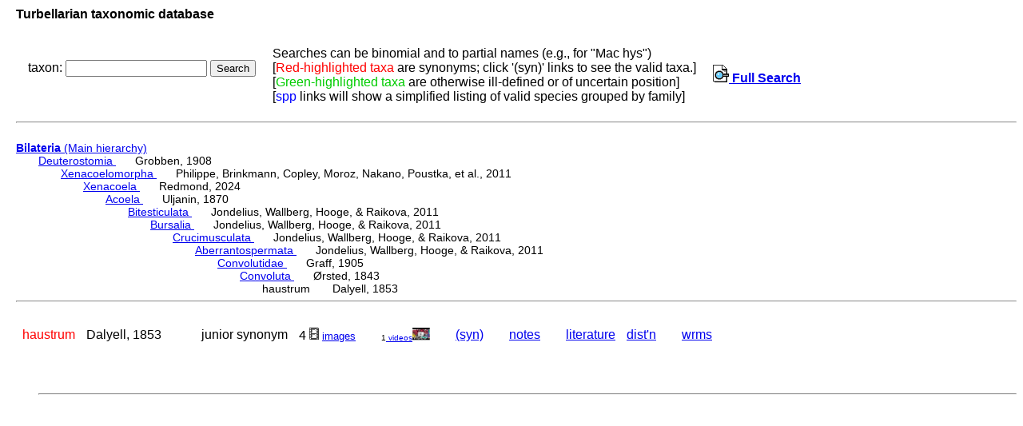

--- FILE ---
content_type: text/html; charset=UTF-8
request_url: http://turbellaria.umaine.edu/turbellaria/turb3.php?action=1&code=171
body_size: 3936
content:

<!DOCTYPE HTML PUBLIC "-//W3C//DTD HTML 4.01 Transitional//EN">
<html lang="en">
<head>
<meta http-equiv="Content-Type" content="text/html; charset=iso-8859-1">
<link rel="stylesheet" type="text/css" href="css/turb.css" /><title>haustrum</title>
</head>
<body style="font-family:arial;color:black;font-size:14px">
<h3>Turbellarian taxonomic database</h3>
<table cellspacing="9"><tr><td>
<FORM METHOD="post" ACTION="/turbellaria/turb3.php?action=5">
<p>taxon: 
<input type="text" name="sys" value="" size="20" />
<input type="submit" name="button" value="Search" />
</FORM></p>
</td><td>
Searches can be binomial and to partial names (e.g., for "Mac hys")<br>
[<font color=red>Red-highlighted taxa</font> are synonyms;
 click '(syn)' links to see the valid taxa.]
<br>[<font color="#00cc00">Green-highlighted taxa</font> are otherwise ill-defined or of uncertain position]
<br />[<font color="blue">spp</font> links will show a simplified listing of valid species grouped by family]
<td><a href="turb3.php"><img src="/icons/index.png"> <b>Full Search</b></a>
</td></tr></table><hr><br>
<a href="turbella.php"><b>Bilateria</b> (Main hierarchy) </a>
<div class="listindent">
<a href="/turbellaria/turb3.php?action=1&code=15883">Deuterostomia </a>&nbsp; &nbsp; &nbsp; Grobben, 1908 <div class="listindent"> 
<a href="/turbellaria/turb3.php?action=1&code=14676">Xenacoelomorpha </a>&nbsp; &nbsp; &nbsp; Philippe, Brinkmann, Copley, Moroz, Nakano, Poustka, et al., 2011 <div class="listindent"> 
<a href="/turbellaria/turb3.php?action=1&code=15881">Xenacoela </a>&nbsp; &nbsp; &nbsp; Redmond, 2024 <div class="listindent"> 
<a href="/turbellaria/turb3.php?action=1&code=12">Acoela </a>&nbsp; &nbsp; &nbsp; Uljanin, 1870 <div class="listindent"> 
<a href="/turbellaria/turb3.php?action=1&code=14119">Bitesticulata </a>&nbsp; &nbsp; &nbsp; Jondelius, Wallberg, Hooge, & Raikova, 2011 <div class="listindent"> 
<a href="/turbellaria/turb3.php?action=1&code=14120">Bursalia </a>&nbsp; &nbsp; &nbsp; Jondelius, Wallberg, Hooge, & Raikova, 2011 <div class="listindent"> 
<a href="/turbellaria/turb3.php?action=1&code=14122">Crucimusculata </a>&nbsp; &nbsp; &nbsp; Jondelius, Wallberg, Hooge, & Raikova, 2011 <div class="listindent"> 
<a href="/turbellaria/turb3.php?action=1&code=14123">Aberrantospermata </a>&nbsp; &nbsp; &nbsp; Jondelius, Wallberg, Hooge, & Raikova, 2011 <div class="listindent"> 
<a href="/turbellaria/turb3.php?action=1&code=123">Convolutidae </a>&nbsp; &nbsp; &nbsp; Graff, 1905 <div class="listindent"> 
<a href="/turbellaria/turb3.php?action=1&code=124">Convoluta </a>&nbsp; &nbsp; &nbsp; Ørsted, 1843 <div class="listindent"> 
haustrum &nbsp; &nbsp; &nbsp; Dalyell, 1853 
</div>
</div>
</div>
</div>
</div>
</div>
</div>
</div>
</div>
</div>
</div>
</div>
 <hr><br />
<table alt="table of subtaxa"><tr>
<td  title="171"><font color="red">haustrum</font></td>
<td >Dalyell, 1853</td>
<td >&nbsp;</td>
<td >&nbsp;</td>
<td >junior synonym</td>
<td>4 <a target="_blank" href="imgturb.php?code=171&valid=157"><img src="/icons/small/movie.png"><font size="-1">images</font></a></td><td >&nbsp;</td>
<td  style="font-size:10">1<a href="/turbellaria/turb3.php?action=28&code=171&smk=0&typ=3"> videos<img src="resources/modelvideo_thb.png" alt="video avail."></a></td>
<td >&nbsp;</td>
<td ><a href="/turbellaria/turb3.php?action=6&code=171&valid=157">(syn)</a></td>
<td >&nbsp;</td>
<td ><a href="/turbellaria/turb3.php?action=12&code=171&syn=1">notes</a></td>
<td >&nbsp;</td>
<td ><a href="/turbellaria/turb3.php?action=11&code=171&syn=1">literature</a></td>
<td ><a href="/turbellaria/turb3.php?action=16&code=171&valid=157">dist'n</a></td>
<td >&nbsp;</td>
<td ><a href="http://marinespecies.org/turbellarians/aphia.php?p=taxdetails&id=485198" target="_blank">wrms</a></td>
</tr></table>
<div class="listindent">
<table alt="table of taxa">
</table> <br /> <br /> 
<br /><hr> 
</div>
<br /><br />
</body></html>
